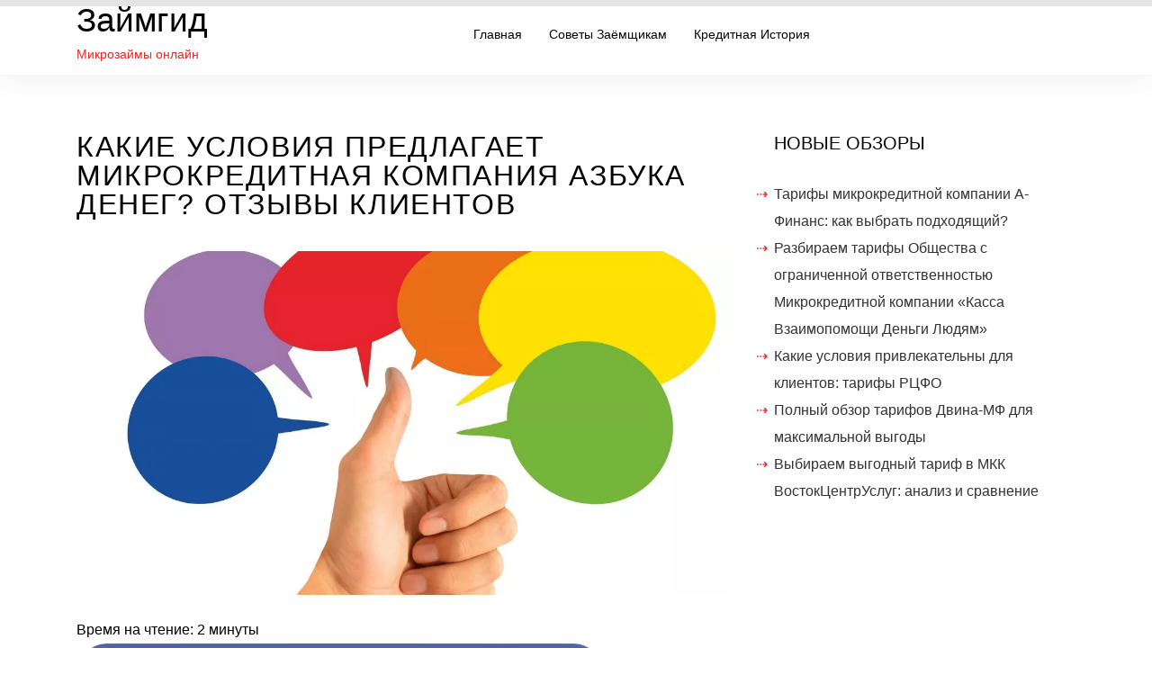

--- FILE ---
content_type: text/html; charset=UTF-8
request_url: https://zaimgid.com/kakie-usloviya-predlagaet-mikrokreditnaya-kompaniya-azbuka-deneg-otzyvy-klientov/
body_size: 11602
content:
<!DOCTYPE html>
<html lang="ru-RU" prefix="og: https://ogp.me/ns#">

<head>
    <meta charset="UTF-8">
    <meta name="viewport" content="width=device-width, initial-scale=1">
    <link rel="profile" href="https://gmpg.org/xfn/11">
    

<title>Анализ отзывов о Микрокредитной компании Азбука денег: достоинства и условия</title>
<meta name="description" content="Узнайте о достоинствах и условиях работы с Микрокредитной компанией Азбука денег. Цены, сроки и отзывы клиентов."/>
<meta name="robots" content="follow, index, max-snippet:-1, max-video-preview:-1, max-image-preview:large"/>
<link rel="canonical" href="https://zaimgid.com/kakie-usloviya-predlagaet-mikrokreditnaya-kompaniya-azbuka-deneg-otzyvy-klientov/" />
<meta property="og:locale" content="ru_RU" />
<meta property="og:type" content="article" />
<meta property="og:title" content="Анализ отзывов о Микрокредитной компании Азбука денег: достоинства и условия" />
<meta property="og:description" content="Узнайте о достоинствах и условиях работы с Микрокредитной компанией Азбука денег. Цены, сроки и отзывы клиентов." />
<meta property="og:url" content="https://zaimgid.com/kakie-usloviya-predlagaet-mikrokreditnaya-kompaniya-azbuka-deneg-otzyvy-klientov/" />
<meta property="og:site_name" content="ЗаймГид" />
<meta property="article:tag" content="ООО Микрокредитная компания Азбука денег" />
<meta property="article:tag" content="отзывы" />
<meta property="article:section" content="Отзывы" />
<meta property="og:image" content="https://zaimgid.com/storage/2023/05/review_5.jpg" />
<meta property="og:image:secure_url" content="https://zaimgid.com/storage/2023/05/review_5.jpg" />
<meta property="og:image:width" content="1920" />
<meta property="og:image:height" content="1280" />
<meta property="og:image:alt" content="ООО Микрокредитная компания Азбука денег отзывы" />
<meta property="og:image:type" content="image/jpeg" />
<meta property="article:published_time" content="2023-06-15T10:26:02+03:00" />
<meta name="twitter:card" content="summary_large_image" />
<meta name="twitter:title" content="Анализ отзывов о Микрокредитной компании Азбука денег: достоинства и условия" />
<meta name="twitter:description" content="Узнайте о достоинствах и условиях работы с Микрокредитной компанией Азбука денег. Цены, сроки и отзывы клиентов." />
<meta name="twitter:image" content="https://zaimgid.com/storage/2023/05/review_5.jpg" />
<meta name="twitter:label1" content="Автор" />
<meta name="twitter:data1" content="Анатолий Жуков" />
<meta name="twitter:label2" content="Время чтения" />
<meta name="twitter:data2" content="Меньше минуты" />
<script type="application/ld+json" class="rank-math-schema">{"@context":"https://schema.org","@graph":[{"@type":"Place","@id":"https://zaimgid.com/#place","geo":{"@type":"GeoCoordinates","latitude":"55.708303","longitude":" 37.652822"},"hasMap":"https://www.google.com/maps/search/?api=1&amp;query=55.708303, 37.652822","address":{"@type":"PostalAddress","streetAddress":"\u0443\u043b. \u041b\u0435\u043d\u0438\u043d\u0441\u043a\u0430\u044f \u0421\u043b\u043e\u0431\u043e\u0434\u0430, 19","addressRegion":"\u041c\u043e\u0441\u043a\u0432\u0430","addressCountry":"\u0420\u043e\u0441\u0441\u0438\u044f"}},{"@type":"Organization","@id":"https://zaimgid.com/#organization","name":"\u041e\u041e\u041e \\\"\u0424\u0418\u041d\u0413\u0423\u0414\\\"","url":"https://zaimgid.com","email":"info@zaimgid.com","address":{"@type":"PostalAddress","streetAddress":"\u0443\u043b. \u041b\u0435\u043d\u0438\u043d\u0441\u043a\u0430\u044f \u0421\u043b\u043e\u0431\u043e\u0434\u0430, 19","addressRegion":"\u041c\u043e\u0441\u043a\u0432\u0430","addressCountry":"\u0420\u043e\u0441\u0441\u0438\u044f"},"contactPoint":[{"@type":"ContactPoint","telephone":"+7 (965) 394-40-57","contactType":"customer support"}],"location":{"@id":"https://zaimgid.com/#place"}},{"@type":"WebSite","@id":"https://zaimgid.com/#website","url":"https://zaimgid.com","name":"\u0417\u0430\u0439\u043c\u0413\u0438\u0434","alternateName":"\u041b\u0451\u0433\u043a\u0438\u0435 \u041c\u0438\u043a\u0440\u043e\u0437\u0430\u0439\u043c\u044b \u041e\u043d\u043b\u0430\u0439\u043d","publisher":{"@id":"https://zaimgid.com/#organization"},"inLanguage":"ru-RU"},{"@type":"ImageObject","@id":"https://zaimgid.com/storage/2023/05/review_5.jpg","url":"https://zaimgid.com/storage/2023/05/review_5.jpg","width":"1920","height":"1280","inLanguage":"ru-RU"},{"@type":"WebPage","@id":"https://zaimgid.com/kakie-usloviya-predlagaet-mikrokreditnaya-kompaniya-azbuka-deneg-otzyvy-klientov/#webpage","url":"https://zaimgid.com/kakie-usloviya-predlagaet-mikrokreditnaya-kompaniya-azbuka-deneg-otzyvy-klientov/","name":"\u0410\u043d\u0430\u043b\u0438\u0437 \u043e\u0442\u0437\u044b\u0432\u043e\u0432 \u043e \u041c\u0438\u043a\u0440\u043e\u043a\u0440\u0435\u0434\u0438\u0442\u043d\u043e\u0439 \u043a\u043e\u043c\u043f\u0430\u043d\u0438\u0438 \u0410\u0437\u0431\u0443\u043a\u0430 \u0434\u0435\u043d\u0435\u0433: \u0434\u043e\u0441\u0442\u043e\u0438\u043d\u0441\u0442\u0432\u0430 \u0438 \u0443\u0441\u043b\u043e\u0432\u0438\u044f","datePublished":"2023-06-15T10:26:02+03:00","dateModified":"2023-06-15T10:26:02+03:00","isPartOf":{"@id":"https://zaimgid.com/#website"},"primaryImageOfPage":{"@id":"https://zaimgid.com/storage/2023/05/review_5.jpg"},"inLanguage":"ru-RU"},{"@type":"Person","@id":"https://zaimgid.com/kakie-usloviya-predlagaet-mikrokreditnaya-kompaniya-azbuka-deneg-otzyvy-klientov/#author","name":"\u0410\u043d\u0430\u0442\u043e\u043b\u0438\u0439 \u0416\u0443\u043a\u043e\u0432","image":{"@type":"ImageObject","@id":"https://secure.gravatar.com/avatar/d539d5feb11d9507bbf8fe93da94b8de?s=96&amp;d=mm&amp;r=g","url":"https://secure.gravatar.com/avatar/d539d5feb11d9507bbf8fe93da94b8de?s=96&amp;d=mm&amp;r=g","caption":"\u0410\u043d\u0430\u0442\u043e\u043b\u0438\u0439 \u0416\u0443\u043a\u043e\u0432","inLanguage":"ru-RU"},"worksFor":{"@id":"https://zaimgid.com/#organization"}},{"@type":"Article","headline":"\u0410\u043d\u0430\u043b\u0438\u0437 \u043e\u0442\u0437\u044b\u0432\u043e\u0432 \u043e \u041c\u0438\u043a\u0440\u043e\u043a\u0440\u0435\u0434\u0438\u0442\u043d\u043e\u0439 \u043a\u043e\u043c\u043f\u0430\u043d\u0438\u0438 \u0410\u0437\u0431\u0443\u043a\u0430 \u0434\u0435\u043d\u0435\u0433: \u0434\u043e\u0441\u0442\u043e\u0438\u043d\u0441\u0442\u0432\u0430 \u0438 \u0443\u0441\u043b\u043e\u0432\u0438\u044f","keywords":"\u041e\u041e\u041e \u041c\u0438\u043a\u0440\u043e\u043a\u0440\u0435\u0434\u0438\u0442\u043d\u0430\u044f \u043a\u043e\u043c\u043f\u0430\u043d\u0438\u044f \u0410\u0437\u0431\u0443\u043a\u0430 \u0434\u0435\u043d\u0435\u0433 \u043e\u0442\u0437\u044b\u0432\u044b","datePublished":"2023-06-15T10:26:02+03:00","dateModified":"2023-06-15T10:26:02+03:00","author":{"@id":"https://zaimgid.com/kakie-usloviya-predlagaet-mikrokreditnaya-kompaniya-azbuka-deneg-otzyvy-klientov/#author","name":"\u0410\u043d\u0430\u0442\u043e\u043b\u0438\u0439 \u0416\u0443\u043a\u043e\u0432"},"publisher":{"@id":"https://zaimgid.com/#organization"},"description":"\u0423\u0437\u043d\u0430\u0439\u0442\u0435 \u043e \u0434\u043e\u0441\u0442\u043e\u0438\u043d\u0441\u0442\u0432\u0430\u0445 \u0438 \u0443\u0441\u043b\u043e\u0432\u0438\u044f\u0445 \u0440\u0430\u0431\u043e\u0442\u044b \u0441 \u041c\u0438\u043a\u0440\u043e\u043a\u0440\u0435\u0434\u0438\u0442\u043d\u043e\u0439 \u043a\u043e\u043c\u043f\u0430\u043d\u0438\u0435\u0439 \u0410\u0437\u0431\u0443\u043a\u0430 \u0434\u0435\u043d\u0435\u0433. \u0426\u0435\u043d\u044b, \u0441\u0440\u043e\u043a\u0438 \u0438 \u043e\u0442\u0437\u044b\u0432\u044b \u043a\u043b\u0438\u0435\u043d\u0442\u043e\u0432.","name":"\u0410\u043d\u0430\u043b\u0438\u0437 \u043e\u0442\u0437\u044b\u0432\u043e\u0432 \u043e \u041c\u0438\u043a\u0440\u043e\u043a\u0440\u0435\u0434\u0438\u0442\u043d\u043e\u0439 \u043a\u043e\u043c\u043f\u0430\u043d\u0438\u0438 \u0410\u0437\u0431\u0443\u043a\u0430 \u0434\u0435\u043d\u0435\u0433: \u0434\u043e\u0441\u0442\u043e\u0438\u043d\u0441\u0442\u0432\u0430 \u0438 \u0443\u0441\u043b\u043e\u0432\u0438\u044f","@id":"https://zaimgid.com/kakie-usloviya-predlagaet-mikrokreditnaya-kompaniya-azbuka-deneg-otzyvy-klientov/#richSnippet","isPartOf":{"@id":"https://zaimgid.com/kakie-usloviya-predlagaet-mikrokreditnaya-kompaniya-azbuka-deneg-otzyvy-klientov/#webpage"},"image":{"@id":"https://zaimgid.com/storage/2023/05/review_5.jpg"},"inLanguage":"ru-RU","mainEntityOfPage":{"@id":"https://zaimgid.com/kakie-usloviya-predlagaet-mikrokreditnaya-kompaniya-azbuka-deneg-otzyvy-klientov/#webpage"}}]}</script>


<script id="zaimg-ready">
			window.advanced_ads_ready=function(e,a){a=a||"complete";var d=function(e){return"interactive"===a?"loading"!==e:"complete"===e};d(document.readyState)?e():document.addEventListener("readystatechange",(function(a){d(a.target.readyState)&&e()}),{once:"interactive"===a})},window.advanced_ads_ready_queue=window.advanced_ads_ready_queue||[];		</script>
		<link rel='stylesheet' id='wp-block-library-css' href='https://zaimgid.com/lib/css/dist/block-library/style.min.css' type='text/css' media='all' />
<style id='classic-theme-styles-inline-css' type='text/css'>
/*! This file is auto-generated */
.wp-block-button__link{color:#fff;background-color:#32373c;border-radius:9999px;box-shadow:none;text-decoration:none;padding:calc(.667em + 2px) calc(1.333em + 2px);font-size:1.125em}.wp-block-file__button{background:#32373c;color:#fff;text-decoration:none}
</style>
<style id='global-styles-inline-css' type='text/css'>
body{--wp--preset--color--black: #000000;--wp--preset--color--cyan-bluish-gray: #abb8c3;--wp--preset--color--white: #ffffff;--wp--preset--color--pale-pink: #f78da7;--wp--preset--color--vivid-red: #cf2e2e;--wp--preset--color--luminous-vivid-orange: #ff6900;--wp--preset--color--luminous-vivid-amber: #fcb900;--wp--preset--color--light-green-cyan: #7bdcb5;--wp--preset--color--vivid-green-cyan: #00d084;--wp--preset--color--pale-cyan-blue: #8ed1fc;--wp--preset--color--vivid-cyan-blue: #0693e3;--wp--preset--color--vivid-purple: #9b51e0;--wp--preset--gradient--vivid-cyan-blue-to-vivid-purple: linear-gradient(135deg,rgba(6,147,227,1) 0%,rgb(155,81,224) 100%);--wp--preset--gradient--light-green-cyan-to-vivid-green-cyan: linear-gradient(135deg,rgb(122,220,180) 0%,rgb(0,208,130) 100%);--wp--preset--gradient--luminous-vivid-amber-to-luminous-vivid-orange: linear-gradient(135deg,rgba(252,185,0,1) 0%,rgba(255,105,0,1) 100%);--wp--preset--gradient--luminous-vivid-orange-to-vivid-red: linear-gradient(135deg,rgba(255,105,0,1) 0%,rgb(207,46,46) 100%);--wp--preset--gradient--very-light-gray-to-cyan-bluish-gray: linear-gradient(135deg,rgb(238,238,238) 0%,rgb(169,184,195) 100%);--wp--preset--gradient--cool-to-warm-spectrum: linear-gradient(135deg,rgb(74,234,220) 0%,rgb(151,120,209) 20%,rgb(207,42,186) 40%,rgb(238,44,130) 60%,rgb(251,105,98) 80%,rgb(254,248,76) 100%);--wp--preset--gradient--blush-light-purple: linear-gradient(135deg,rgb(255,206,236) 0%,rgb(152,150,240) 100%);--wp--preset--gradient--blush-bordeaux: linear-gradient(135deg,rgb(254,205,165) 0%,rgb(254,45,45) 50%,rgb(107,0,62) 100%);--wp--preset--gradient--luminous-dusk: linear-gradient(135deg,rgb(255,203,112) 0%,rgb(199,81,192) 50%,rgb(65,88,208) 100%);--wp--preset--gradient--pale-ocean: linear-gradient(135deg,rgb(255,245,203) 0%,rgb(182,227,212) 50%,rgb(51,167,181) 100%);--wp--preset--gradient--electric-grass: linear-gradient(135deg,rgb(202,248,128) 0%,rgb(113,206,126) 100%);--wp--preset--gradient--midnight: linear-gradient(135deg,rgb(2,3,129) 0%,rgb(40,116,252) 100%);--wp--preset--font-size--small: 13px;--wp--preset--font-size--medium: 20px;--wp--preset--font-size--large: 36px;--wp--preset--font-size--x-large: 42px;--wp--preset--spacing--20: 0.44rem;--wp--preset--spacing--30: 0.67rem;--wp--preset--spacing--40: 1rem;--wp--preset--spacing--50: 1.5rem;--wp--preset--spacing--60: 2.25rem;--wp--preset--spacing--70: 3.38rem;--wp--preset--spacing--80: 5.06rem;--wp--preset--shadow--natural: 6px 6px 9px rgba(0, 0, 0, 0.2);--wp--preset--shadow--deep: 12px 12px 50px rgba(0, 0, 0, 0.4);--wp--preset--shadow--sharp: 6px 6px 0px rgba(0, 0, 0, 0.2);--wp--preset--shadow--outlined: 6px 6px 0px -3px rgba(255, 255, 255, 1), 6px 6px rgba(0, 0, 0, 1);--wp--preset--shadow--crisp: 6px 6px 0px rgba(0, 0, 0, 1);}:where(.is-layout-flex){gap: 0.5em;}:where(.is-layout-grid){gap: 0.5em;}body .is-layout-flow > .alignleft{float: left;margin-inline-start: 0;margin-inline-end: 2em;}body .is-layout-flow > .alignright{float: right;margin-inline-start: 2em;margin-inline-end: 0;}body .is-layout-flow > .aligncenter{margin-left: auto !important;margin-right: auto !important;}body .is-layout-constrained > .alignleft{float: left;margin-inline-start: 0;margin-inline-end: 2em;}body .is-layout-constrained > .alignright{float: right;margin-inline-start: 2em;margin-inline-end: 0;}body .is-layout-constrained > .aligncenter{margin-left: auto !important;margin-right: auto !important;}body .is-layout-constrained > :where(:not(.alignleft):not(.alignright):not(.alignfull)){max-width: var(--wp--style--global--content-size);margin-left: auto !important;margin-right: auto !important;}body .is-layout-constrained > .alignwide{max-width: var(--wp--style--global--wide-size);}body .is-layout-flex{display: flex;}body .is-layout-flex{flex-wrap: wrap;align-items: center;}body .is-layout-flex > *{margin: 0;}body .is-layout-grid{display: grid;}body .is-layout-grid > *{margin: 0;}:where(.wp-block-columns.is-layout-flex){gap: 2em;}:where(.wp-block-columns.is-layout-grid){gap: 2em;}:where(.wp-block-post-template.is-layout-flex){gap: 1.25em;}:where(.wp-block-post-template.is-layout-grid){gap: 1.25em;}.has-black-color{color: var(--wp--preset--color--black) !important;}.has-cyan-bluish-gray-color{color: var(--wp--preset--color--cyan-bluish-gray) !important;}.has-white-color{color: var(--wp--preset--color--white) !important;}.has-pale-pink-color{color: var(--wp--preset--color--pale-pink) !important;}.has-vivid-red-color{color: var(--wp--preset--color--vivid-red) !important;}.has-luminous-vivid-orange-color{color: var(--wp--preset--color--luminous-vivid-orange) !important;}.has-luminous-vivid-amber-color{color: var(--wp--preset--color--luminous-vivid-amber) !important;}.has-light-green-cyan-color{color: var(--wp--preset--color--light-green-cyan) !important;}.has-vivid-green-cyan-color{color: var(--wp--preset--color--vivid-green-cyan) !important;}.has-pale-cyan-blue-color{color: var(--wp--preset--color--pale-cyan-blue) !important;}.has-vivid-cyan-blue-color{color: var(--wp--preset--color--vivid-cyan-blue) !important;}.has-vivid-purple-color{color: var(--wp--preset--color--vivid-purple) !important;}.has-black-background-color{background-color: var(--wp--preset--color--black) !important;}.has-cyan-bluish-gray-background-color{background-color: var(--wp--preset--color--cyan-bluish-gray) !important;}.has-white-background-color{background-color: var(--wp--preset--color--white) !important;}.has-pale-pink-background-color{background-color: var(--wp--preset--color--pale-pink) !important;}.has-vivid-red-background-color{background-color: var(--wp--preset--color--vivid-red) !important;}.has-luminous-vivid-orange-background-color{background-color: var(--wp--preset--color--luminous-vivid-orange) !important;}.has-luminous-vivid-amber-background-color{background-color: var(--wp--preset--color--luminous-vivid-amber) !important;}.has-light-green-cyan-background-color{background-color: var(--wp--preset--color--light-green-cyan) !important;}.has-vivid-green-cyan-background-color{background-color: var(--wp--preset--color--vivid-green-cyan) !important;}.has-pale-cyan-blue-background-color{background-color: var(--wp--preset--color--pale-cyan-blue) !important;}.has-vivid-cyan-blue-background-color{background-color: var(--wp--preset--color--vivid-cyan-blue) !important;}.has-vivid-purple-background-color{background-color: var(--wp--preset--color--vivid-purple) !important;}.has-black-border-color{border-color: var(--wp--preset--color--black) !important;}.has-cyan-bluish-gray-border-color{border-color: var(--wp--preset--color--cyan-bluish-gray) !important;}.has-white-border-color{border-color: var(--wp--preset--color--white) !important;}.has-pale-pink-border-color{border-color: var(--wp--preset--color--pale-pink) !important;}.has-vivid-red-border-color{border-color: var(--wp--preset--color--vivid-red) !important;}.has-luminous-vivid-orange-border-color{border-color: var(--wp--preset--color--luminous-vivid-orange) !important;}.has-luminous-vivid-amber-border-color{border-color: var(--wp--preset--color--luminous-vivid-amber) !important;}.has-light-green-cyan-border-color{border-color: var(--wp--preset--color--light-green-cyan) !important;}.has-vivid-green-cyan-border-color{border-color: var(--wp--preset--color--vivid-green-cyan) !important;}.has-pale-cyan-blue-border-color{border-color: var(--wp--preset--color--pale-cyan-blue) !important;}.has-vivid-cyan-blue-border-color{border-color: var(--wp--preset--color--vivid-cyan-blue) !important;}.has-vivid-purple-border-color{border-color: var(--wp--preset--color--vivid-purple) !important;}.has-vivid-cyan-blue-to-vivid-purple-gradient-background{background: var(--wp--preset--gradient--vivid-cyan-blue-to-vivid-purple) !important;}.has-light-green-cyan-to-vivid-green-cyan-gradient-background{background: var(--wp--preset--gradient--light-green-cyan-to-vivid-green-cyan) !important;}.has-luminous-vivid-amber-to-luminous-vivid-orange-gradient-background{background: var(--wp--preset--gradient--luminous-vivid-amber-to-luminous-vivid-orange) !important;}.has-luminous-vivid-orange-to-vivid-red-gradient-background{background: var(--wp--preset--gradient--luminous-vivid-orange-to-vivid-red) !important;}.has-very-light-gray-to-cyan-bluish-gray-gradient-background{background: var(--wp--preset--gradient--very-light-gray-to-cyan-bluish-gray) !important;}.has-cool-to-warm-spectrum-gradient-background{background: var(--wp--preset--gradient--cool-to-warm-spectrum) !important;}.has-blush-light-purple-gradient-background{background: var(--wp--preset--gradient--blush-light-purple) !important;}.has-blush-bordeaux-gradient-background{background: var(--wp--preset--gradient--blush-bordeaux) !important;}.has-luminous-dusk-gradient-background{background: var(--wp--preset--gradient--luminous-dusk) !important;}.has-pale-ocean-gradient-background{background: var(--wp--preset--gradient--pale-ocean) !important;}.has-electric-grass-gradient-background{background: var(--wp--preset--gradient--electric-grass) !important;}.has-midnight-gradient-background{background: var(--wp--preset--gradient--midnight) !important;}.has-small-font-size{font-size: var(--wp--preset--font-size--small) !important;}.has-medium-font-size{font-size: var(--wp--preset--font-size--medium) !important;}.has-large-font-size{font-size: var(--wp--preset--font-size--large) !important;}.has-x-large-font-size{font-size: var(--wp--preset--font-size--x-large) !important;}
.wp-block-navigation a:where(:not(.wp-element-button)){color: inherit;}
:where(.wp-block-post-template.is-layout-flex){gap: 1.25em;}:where(.wp-block-post-template.is-layout-grid){gap: 1.25em;}
:where(.wp-block-columns.is-layout-flex){gap: 2em;}:where(.wp-block-columns.is-layout-grid){gap: 2em;}
.wp-block-pullquote{font-size: 1.5em;line-height: 1.6;}
</style>
<link rel='stylesheet' id='iworks_position-css' href='https://zaimgid.com/core/modules/b2870ecabd/assets/styles/iworks_position.min.css' type='text/css' media='handheld, projection, screen' />
<link rel='stylesheet' id='ez-toc-css' href='https://zaimgid.com/core/modules/a2174c3e6f/assets/css/screen.min.css' type='text/css' media='all' />
<style id='ez-toc-inline-css' type='text/css'>
div#ez-toc-container .ez-toc-title {font-size: 120%;}div#ez-toc-container .ez-toc-title {font-weight: 500;}div#ez-toc-container ul li {font-size: 95%;}div#ez-toc-container nav ul ul li ul li {font-size: 90%!important;}
.ez-toc-container-direction {direction: ltr;}.ez-toc-counter ul{counter-reset: item ;}.ez-toc-counter nav ul li a::before {content: counters(item, ".", decimal) ". ";display: inline-block;counter-increment: item;flex-grow: 0;flex-shrink: 0;margin-right: .2em; float: left; }.ez-toc-widget-direction {direction: ltr;}.ez-toc-widget-container ul{counter-reset: item ;}.ez-toc-widget-container nav ul li a::before {content: counters(item, ".", decimal) ". ";display: inline-block;counter-increment: item;flex-grow: 0;flex-shrink: 0;margin-right: .2em; float: left; }
</style>
<link rel='stylesheet' id='oncue-style-css' href='https://zaimgid.com/core/views/b73b7b7dd8/design.css' type='text/css' media='all' />
<link rel='stylesheet' id='bootstrap-css' href='https://zaimgid.com/core/views/b73b7b7dd8/assets/css/bootstrap.min.css' type='text/css' media='all' />
<link rel='stylesheet' id='navbar-css' href='https://zaimgid.com/core/views/b73b7b7dd8/assets/css/navbar.min.css' type='text/css' media='all' />
<link rel='stylesheet' id='oncue-main-style-css' href='https://zaimgid.com/core/views/b73b7b7dd8/assets/css/theme-style.css' type='text/css' media='all' />
<link rel='stylesheet' id='tmm-css' href='https://zaimgid.com/core/modules/3483f62d4f/inc/css/tmm_style.css' type='text/css' media='all' />
<script type='text/javascript' src='https://zaimgid.com/lib/js/jquery/jquery.min.js' id='jquery-core-js'></script>
<script type='text/javascript' id='wbcr_clearfy-css-lazy-load-js-extra'>
/* <![CDATA[ */
var wbcr_clearfy_async_links = {"wbcr_clearfy-font-awesome":"https:\/\/zaimgid.com\/core\/views\/b73b7b7dd8\/assets\/css\/font-awesome.min.css"};
/* ]]> */
</script>
<script type='text/javascript' src='https://zaimgid.com/core/modules/962e125c9c/assets/js/css-lazy-load.min.js' id='wbcr_clearfy-css-lazy-load-js'></script>
<link rel="alternate" type="application/json+oembed" href="https://zaimgid.com/wp-json/oembed/1.0/embed?url=https%3A%2F%2Fzaimgid.com%2Fkakie-usloviya-predlagaet-mikrokreditnaya-kompaniya-azbuka-deneg-otzyvy-klientov%2F" />
<link rel="alternate" type="text/xml+oembed" href="https://zaimgid.com/wp-json/oembed/1.0/embed?url=https%3A%2F%2Fzaimgid.com%2Fkakie-usloviya-predlagaet-mikrokreditnaya-kompaniya-azbuka-deneg-otzyvy-klientov%2F&#038;format=xml" />
<style type="text/css" media="handheld, projection, screen">body #reading-position-indicator,body.admin-bar #reading-position-indicator {height: 7px;background: rgba(198,198,198,0.27);}#reading-position-indicator::-webkit-progress-bar{background-color: rgba(198,198,198,0.27)}
		#reading-position-indicator::-webkit-progress-value {
background: linear-gradient(to right, #ffcc00, #ff2200);
}
#reading-position-indicator::-moz-progress-bar {
background: linear-gradient(to right, #ffcc00, #ff2200);
}
#reading-position-indicator[role][aria-valuenow] {
background: linear-gradient(to right, #ffcc00, #ff2200) !important;
}
				</style>
		<script>document.createElement( "picture" );if(!window.HTMLPictureElement && document.addEventListener) {window.addEventListener("DOMContentLoaded", function() {var s = document.createElement("script");s.src = "https://zaimgid.com/core/modules/16f9de4b26/js/picturefill.min.js";document.body.appendChild(s);});}</script><style type="text/css">
.footer {
    background-color: #333333; }

    .nav-header {
        background-color: #ffffff; }
</style>
<noindex>

<script type="text/javascript" >
    (function (d, w, c) {
        (w[c] = w[c] || []).push(function() {
            try {
                w.yaCounter46333104 = new Ya.Metrika({
                    id:46333104,
                    clickmap:true,
                    trackLinks:true,
                    accurateTrackBounce:true,
                    webvisor:true,
                    trackHash:true
                });
            } catch(e) { }
        });

        var n = d.getElementsByTagName("script")[0],
            s = d.createElement("script"),
            f = function () { n.parentNode.insertBefore(s, n); };
        s.type = "text/javascript";
        s.async = true;
        s.src = "https://mc.yandex.ru/metrika/watch.js";

        if (w.opera == "[object Opera]") {
            d.addEventListener("DOMContentLoaded", f, false);
        } else { f(); }
    })(document, window, "yandex_metrika_callbacks");
</script>
<noscript><div><img src="https://mc.yandex.ru/watch/46333104" style="position:absolute; left:-9999px;" alt="" /></div></noscript>



<script async src="https://www.googletagmanager.com/gtag/js?id=G-075LVZHFZK"></script>
<script>
  window.dataLayer = window.dataLayer || [];
  function gtag(){dataLayer.push(arguments);}
  gtag('js', new Date());

  gtag('config', 'G-075LVZHFZK');
</script>

<div style="display:none">
<script type="text/javascript">
document.write("<a href='//www.liveinternet.ru/click;zaimgid' "+
"target=_blank rel='nofollow'><img src='//counter.yadro.ru/hit;zaimgid?t44.6;r"+
escape(document.referrer)+((typeof(screen)=="undefined")?"":
";s"+screen.width+"*"+screen.height+"*"+(screen.colorDepth?
screen.colorDepth:screen.pixelDepth))+";u"+escape(document.URL)+
";h"+escape(document.title.substring(0,80))+";"+Math.random()+
"' alt='' title='LiveInternet' "+
"border='0' width='31' height='31'><\/a>")
</script>
</div>
</noindex>		<style type="text/css" id="wp-custom-css">
			.wp-post-image {
	width:100%!important;
}
body, html {
	color:#000!important;
}
.entry-title {
	padding-bottom: 20px;
}
.site-title > a {
  font-size: 2.3rem!important;
}

h2 {
	padding: 0px 0px 10px 0px;
}		</style>
		</head>

<body class="post-template-default single single-post postid-1723 single-format-standard aa-prefix-zaimg-">

<a class="skip-link screen-reader-text" href="#site-content">Перейти к содержимому</a>
<header class="nav-header">
    
    <nav class="navbar navbar-expand-lg navbar-light bg-theme">
        <div class="container">
            <div class="brand mr-auto">
                <span class="site-title"><a href="https://zaimgid.com/">Займгид</a></span>                <div class="site-description">Микрозаймы онлайн</div>            </div>
            <button class="navbar-toggler" type="button" data-toggle="collapse" data-target="#navbar-collapse"
                aria-controls="navbar-collapse" aria-expanded="false"
                aria-label="Переключить навигацию">
                <span class="toggle-menu fa fa-bars"></span>

            </button>
            <div id="navbar-collapse" class="collapse navbar-collapse justify-content-center"><ul class="nav navbar-nav" data-function="navbar"><li id="menu-item-22" class="menu-item menu-item-type-custom menu-item-object-custom menu-item-home menu-item-22"><a href="http://zaimgid.com/">Главная</a></li>
<li id="menu-item-104" class="menu-item menu-item-type-taxonomy menu-item-object-category menu-item-104"><a href="https://zaimgid.com/sovety-zayomshikam/">Советы заёмщикам</a></li>
<li id="menu-item-99" class="menu-item menu-item-type-taxonomy menu-item-object-post_tag menu-item-99"><a href="https://zaimgid.com/tag/kreditnaya-istoriya/">Кредитная история</a></li>
</ul></div>        </div>
    </nav>
    
</header>
<main id="site-content" class="site-main container mt-6">
    <div id="primary" class="content-area">
        <div class="row">
            <div class="col-md-8">
                <div id="post-1723" class="thumbnail post-1723 post type-post status-publish format-standard has-post-thumbnail hentry category-otzyvy tag-ooo-mikrokreditnaya-kompaniya-azbuka-deneg tag-otzyvy">
    <div class="caption">
        <header class="entry-header">
            <h1 class="entry-title mb-3">Какие условия предлагает Микрокредитная компания Азбука денег? Отзывы клиентов</h1>            
			
                        
			<div class="post-thumbnail">
				<picture><source srcset="https://zaimgid.com/core/webp-express/webp-images/doc-root/wp-content/uploads/2023/05/review_5-1200x628.jpg.webp" type="image/webp"><img width="1200" height="628" src="https://zaimgid.com/storage/2023/05/review_5-1200x628.jpg" class="attachment-oncue-blog-thumbnail size-oncue-blog-thumbnail wp-post-image webpexpress-processed" alt="Какие условия предлагает Микрокредитная компания Азбука денег? Отзывы клиентов" decoding="async" fetchpriority="high" title="Какие условия предлагает Микрокредитная компания Азбука денег? Отзывы клиентов"></picture>			</div>
		            
        </header>
        <div class="entry-content mb-5">
            <span class="rt-reading-time" style="display: block;"><span class="rt-label rt-prefix">Время на чтение:</span> <span class="rt-time">2</span> <span class="rt-label rt-postfix">минуты</span></span><a target="_blank" rel="nofollow noopener" href="https://go.leadgid.ru/aff_c?aff_id=35045&amp;offer_id=6093&amp;p=2750&amp;erid=LjN8JwQWk&amp;aff_sub=zaimgid"><img alt="Какие условия предлагает Микрокредитная компания Азбука денег? Отзывы клиентов" src="/ad/adengi.png"/></a>
<p style="font-size:10px">реклама ООО МКК «А ДЕНЬГИ», ИНН 7708400979, erid: LjN8JwQWk</p><div id="ez-toc-container" class="ez-toc-v2_0_58 counter-flat ez-toc-counter ez-toc-light-blue ez-toc-container-direction">
<div class="ez-toc-title-container"><p class="ez-toc-title">Содержание</p>
</div><nav><ul class='ez-toc-list ez-toc-list-level-1 ' ><li class='ez-toc-page-1'><a class="ez-toc-link ez-toc-heading-1" href="#%D0%92%D0%B2%D0%B5%D0%B4%D0%B5%D0%BD%D0%B8%D0%B5" title="Введение">Введение</a></li><li class='ez-toc-page-1'><a class="ez-toc-link ez-toc-heading-2" href="#%D0%A3%D1%81%D0%BB%D0%BE%D0%B2%D0%B8%D1%8F_%D1%80%D0%B0%D0%B1%D0%BE%D1%82%D1%8B_%D1%81_%D0%9C%D0%B8%D0%BA%D1%80%D0%BE%D0%BA%D1%80%D0%B5%D0%B4%D0%B8%D1%82%D0%BD%D0%BE%D0%B9_%D0%BA%D0%BE%D0%BC%D0%BF%D0%B0%D0%BD%D0%B8%D0%B5%D0%B9_%D0%90%D0%B7%D0%B1%D1%83%D0%BA%D0%B0_%D0%B4%D0%B5%D0%BD%D0%B5%D0%B3" title="Условия работы с Микрокредитной компанией Азбука денег">Условия работы с Микрокредитной компанией Азбука денег</a></li><li class='ez-toc-page-1'><a class="ez-toc-link ez-toc-heading-3" href="#%D0%94%D0%BE%D1%81%D1%82%D0%BE%D0%B8%D0%BD%D1%81%D1%82%D0%B2%D0%B0_%D1%80%D0%B0%D0%B1%D0%BE%D1%82%D1%8B_%D1%81_%D0%9C%D0%B8%D0%BA%D1%80%D0%BE%D0%BA%D1%80%D0%B5%D0%B4%D0%B8%D1%82%D0%BD%D0%BE%D0%B9_%D0%BA%D0%BE%D0%BC%D0%BF%D0%B0%D0%BD%D0%B8%D0%B5%D0%B9_%D0%90%D0%B7%D0%B1%D1%83%D0%BA%D0%B0_%D0%B4%D0%B5%D0%BD%D0%B5%D0%B3" title="Достоинства работы с Микрокредитной компанией Азбука денег">Достоинства работы с Микрокредитной компанией Азбука денег</a></li><li class='ez-toc-page-1'><a class="ez-toc-link ez-toc-heading-4" href="#%D0%9E%D1%82%D0%B7%D1%8B%D0%B2%D1%8B_%D0%BA%D0%BB%D0%B8%D0%B5%D0%BD%D1%82%D0%BE%D0%B2_%D0%BE_%D0%9C%D0%B8%D0%BA%D1%80%D0%BE%D0%BA%D1%80%D0%B5%D0%B4%D0%B8%D1%82%D0%BD%D0%BE%D0%B9_%D0%BA%D0%BE%D0%BC%D0%BF%D0%B0%D0%BD%D0%B8%D0%B8_%D0%90%D0%B7%D0%B1%D1%83%D0%BA%D0%B0_%D0%B4%D0%B5%D0%BD%D0%B5%D0%B3" title="Отзывы клиентов о Микрокредитной компании Азбука денег">Отзывы клиентов о Микрокредитной компании Азбука денег</a></li><li class='ez-toc-page-1'><a class="ez-toc-link ez-toc-heading-5" href="#%D0%97%D0%B0%D0%BA%D0%BB%D1%8E%D1%87%D0%B5%D0%BD%D0%B8%D0%B5" title="Заключение">Заключение</a></li></ul></nav></div>
<h2><span class="ez-toc-section" id="%D0%92%D0%B2%D0%B5%D0%B4%D0%B5%D0%BD%D0%B8%D0%B5"></span>Введение<span class="ez-toc-section-end"></span></h2><div class="zaimg-posle-pervogo-paragrafa" id="zaimg-472958895"><script>window.yaContextCb=window.yaContextCb||[]</script>
<script src="https://yandex.ru/ads/system/context.js" async></script>
<div id="yandex_rtb_R-A-602664-3" style="paddin-bottom:10px"></div>
<script>
window.yaContextCb.push(()=>{
	Ya.Context.AdvManager.render({
		"blockId": "R-A-602664-3",
		"renderTo": "yandex_rtb_R-A-602664-3"
	})
})
</script>
</div>
<p>Микрокредитные компании предоставляют кредиты на сравнительно небольшую сумму на короткий срок. Микрокредитная компания Азбука денег является одной из ведущих компаний на российском рынке. В этой статье мы рассмотрим условия и достоинства, которые предлагает данная компания, а также рассмотрим отзывы клиентов.</p>
<h2><span class="ez-toc-section" id="%D0%A3%D1%81%D0%BB%D0%BE%D0%B2%D0%B8%D1%8F_%D1%80%D0%B0%D0%B1%D0%BE%D1%82%D1%8B_%D1%81_%D0%9C%D0%B8%D0%BA%D1%80%D0%BE%D0%BA%D1%80%D0%B5%D0%B4%D0%B8%D1%82%D0%BD%D0%BE%D0%B9_%D0%BA%D0%BE%D0%BC%D0%BF%D0%B0%D0%BD%D0%B8%D0%B5%D0%B9_%D0%90%D0%B7%D0%B1%D1%83%D0%BA%D0%B0_%D0%B4%D0%B5%D0%BD%D0%B5%D0%B3"></span>Условия работы с Микрокредитной компанией Азбука денег<span class="ez-toc-section-end"></span></h2>
<p>Микрокредитная компания Азбука денег предоставляет кредиты на сумму до 30 000 рублей на срок до 30 дней. Минимальная сумма кредита составляет 500 рублей. Чтобы получить кредит, необходимо зарегистрироваться на сайте компании и заполнить заявку. Компания проводит кредитный скрининг и принимает решение о выдаче кредита в течение нескольких минут.</p>
<p>Процентная ставка устанавливается индивидуально для каждого клиента, в зависимости от результатов кредитного скрининга. Компания предлагает гибкую систему скидок, которая позволяет снизить процентную ставку при повторном обращении за кредитом.</p>
<h2><span class="ez-toc-section" id="%D0%94%D0%BE%D1%81%D1%82%D0%BE%D0%B8%D0%BD%D1%81%D1%82%D0%B2%D0%B0_%D1%80%D0%B0%D0%B1%D0%BE%D1%82%D1%8B_%D1%81_%D0%9C%D0%B8%D0%BA%D1%80%D0%BE%D0%BA%D1%80%D0%B5%D0%B4%D0%B8%D1%82%D0%BD%D0%BE%D0%B9_%D0%BA%D0%BE%D0%BC%D0%BF%D0%B0%D0%BD%D0%B8%D0%B5%D0%B9_%D0%90%D0%B7%D0%B1%D1%83%D0%BA%D0%B0_%D0%B4%D0%B5%D0%BD%D0%B5%D0%B3"></span>Достоинства работы с Микрокредитной компанией Азбука денег<span class="ez-toc-section-end"></span></h2>
<p>Микрокредитная компания Азбука денег имеет ряд достоинств по сравнению с другими кредитными организациями:</p>
<ul>
<li>Удобный онлайн-сервис. Клиенты могут оформить заявку и получить деньги без посещения офиса компании.</li>
<li>Быстрое решение. Компания принимает решение о выдаче кредита в течение нескольких минут.</li>
<li>Гибкая система скидок. Повторные обращения за кредитом позволяют сокращать процентную ставку.</li>
</ul>
<h2><span class="ez-toc-section" id="%D0%9E%D1%82%D0%B7%D1%8B%D0%B2%D1%8B_%D0%BA%D0%BB%D0%B8%D0%B5%D0%BD%D1%82%D0%BE%D0%B2_%D0%BE_%D0%9C%D0%B8%D0%BA%D1%80%D0%BE%D0%BA%D1%80%D0%B5%D0%B4%D0%B8%D1%82%D0%BD%D0%BE%D0%B9_%D0%BA%D0%BE%D0%BC%D0%BF%D0%B0%D0%BD%D0%B8%D0%B8_%D0%90%D0%B7%D0%B1%D1%83%D0%BA%D0%B0_%D0%B4%D0%B5%D0%BD%D0%B5%D0%B3"></span>Отзывы клиентов о Микрокредитной компании Азбука денег<span class="ez-toc-section-end"></span></h2>
<blockquote class="wp-block-quote">
<p>Я уже несколько раз обращалась в Микрокредитную компанию Азбука денег за кредитом. Меня все устраивает: быстрое оформление, выгодные условия, удобный сервис.</p>
</blockquote>
<blockquote class="wp-block-quote">
<p>Мне понравилось, что компания прислушивается к клиентам и старается улучшить свои услуги. Я рекомендую Микрокредитную компанию Азбука денег всем, кто нуждается в быстром и надежном кредите.</p>
</blockquote>
<blockquote class="wp-block-quote">
<p>Я брал кредит в Микрокредитной компании Азбука денег для погашения долгов. Условия выгодные, процентная ставка меньше, чем в других компаниях, которые я знаю. Единственный недостаток &#8212; короткий срок кредита.</p>
</blockquote>
<h2><span class="ez-toc-section" id="%D0%97%D0%B0%D0%BA%D0%BB%D1%8E%D1%87%D0%B5%D0%BD%D0%B8%D0%B5"></span>Заключение<span class="ez-toc-section-end"></span></h2>
<p>Микрокредитная компания Азбука денег предлагает услуги высокого качества по выгодным условиям. Быстрое оформление и высокая скорость принятия решения делают данную компанию одной из лучших на рынке. Отзывы клиентов свидетельствуют о высоком уровне сервиса и качественной работе компании.</p>
<div class="tmm tmm_6"><div class="tmm_1_columns tmm_wrap tmm_plugin_f"><span class="tmm_two_containers_tablet"></span><div class="tmm_container"><div class="tmm_member" style="border-top:#333333 solid 5px;"><div class="tmm_photo tmm_pic_6_0" style="background: url(https://zaimgid.com/storage/2023/05/42301.jpg); margin-left: auto; margin-right:auto; background-size:cover !important;"></div><div class="tmm_textblock"><div class="tmm_names"><span class="tmm_fname">Анатолий</span> <span class="tmm_lname">Жуков</span></div><div class="tmm_job">Эксперт по кредитным предложениям zaimgid.com</div><div class="tmm_desc" style="text-align:"><p>Автор-эксперт по кредитованию&nbsp;</p></div><div class="tmm_scblock"></div></div></div><div style="clear:both;"></div></div></div></div><div class="reading-position-indicator-end"></div><div class="zaimg-after_content" id="zaimg-683281771"><div id="yandex_rtb_R-A-602664-4"></div>
<script>
window.yaContextCb.push(()=>{
	Ya.Context.AdvManager.render({
		"blockId": "R-A-602664-4",
		"renderTo": "yandex_rtb_R-A-602664-4",
		"type": "feed"
	})
})
</script></div><div class='yarpp yarpp-related yarpp-related-website yarpp-template-list'>

<h3>Ещё по теме</h3>
<p><a href="https://zaimgid.com/na-chto-obrashhat-vnimanie-pri-vybore-doma-deneg-otzyvy-klientov/" rel="bookmark" title="На что обращать внимание при выборе Дома денег: отзывы клиентов">На что обращать внимание при выборе Дома денег: отзывы клиентов</a></p>
<p><a href="https://zaimgid.com/gorizont-finans-razbiraemsya-v-otzyvah-klientov/" rel="bookmark" title="Горизонт-Финанс: разбираемся в отзывах клиентов">Горизонт-Финанс: разбираемся в отзывах клиентов</a></p>
<p><a href="https://zaimgid.com/otzyvy-o-mkk-magazin-deneg-chestnyi-i-poleznyi-obzor/" rel="bookmark" title="Отзывы о МКК Магазин Денег: честный и полезный обзор">Отзывы о МКК Магазин Денег: честный и полезный обзор</a></p>
<p><a href="https://zaimgid.com/mikrokreditnaya-kompaniya-merilend-grupp-chto-govoryat-klienty-o-servise/" rel="bookmark" title="Микрокредитная компания Мериленд групп: Что говорят клиенты о сервисе?">Микрокредитная компания Мериленд групп: Что говорят клиенты о сервисе?</a></p>
</div>
        </div>
    </div>
</div>
	<nav class="navigation post-navigation" aria-label="Записи">
		<h2 class="screen-reader-text">Навигация по записям</h2>
		<div class="nav-links"><div class="nav-previous"><a href="https://zaimgid.com/otzyvy-klientov-o-mfk-indeks-finans-dobrosovestnaya-kompaniya/" rel="prev"><span class="previous-post">Предыдущая запись:</span> <span class="post-title">Отзывы клиентов о МФК Индекс Финанс: Добросовестная компания?</span></a></div><div class="nav-next"><a href="https://zaimgid.com/mikrokreditnaya-kompaniya-finansovye-vorota-otzyvy-klientov-i-skrytye-usloviya-kreditovaniya/" rel="next"><span class="next-post">Следующая запись:</span> <span class="post-title">Микрокредитная компания Финансовые ворота: отзывы клиентов и скрытые условия кредитования</span></a></div></div>
	</nav>            </div>
            
            <aside class="sidebar col-md-4 text-left">
    <div class="blog-sidebar">
        
		<section id="recent-posts-4" class="widget widget_recent_entries">
		<h2 class="widget-title">Новые обзоры</h2>
		<ul>
											<li>
					<a href="https://zaimgid.com/tarify-mikrokreditnoi-kompanii-a-finans-kak-vybrat-podhodyashhii/">Тарифы микрокредитной компании А-Финанс: как выбрать подходящий?</a>
									</li>
											<li>
					<a href="https://zaimgid.com/razbiraem-tarify-obshhestva-s-ogranichennoi-otvetstvennostiu-mikrokreditnoi-kompanii-kassa-vzaimopomoshhi-dengi-liudyam/">Разбираем тарифы Общества с ограниченной ответственностью Микрокредитной компании «Касса Взаимопомощи Деньги Людям»</a>
									</li>
											<li>
					<a href="https://zaimgid.com/kakie-usloviya-privlekatelny-dlya-klientov-tarify-rcfo/">Какие условия привлекательны для клиентов: тарифы РЦФО</a>
									</li>
											<li>
					<a href="https://zaimgid.com/polnyi-obzor-tarifov-dvina-mf-dlya-maksimalnoi-vygody/">Полный обзор тарифов Двина-МФ для максимальной выгоды</a>
									</li>
											<li>
					<a href="https://zaimgid.com/vybiraem-vygodnyi-tarif-v-mkk-vostokcentruslug-analiz-i-sravnenie/">Выбираем выгодный тариф в МКК ВостокЦентрУслуг: анализ и сравнение</a>
									</li>
					</ul>

		</section>    </div>
</aside>        </div>
        
    </div>
</main>


<footer class="footer sec-bg">
    <div class="container">
        <div class="row text-left mt-4 mb-4">
                    </div>
        <hr>
        <div class="row copyright_info">
            <div class="col-md-12">
                <div class="mt-2">
                                        <small>
<p>ООО "ФИНГУД", ИНН: 7702565708, телефон: +7(965)394-40-57, адрес: улица Ленинская Слобода, 19, Москва, 115280</p>
<p> РЕЖИМ РАБОТЫ: Круглосуточно</p> <p><img decoding="async" loading="lazy" src="/images/text.png" alt="100.00% уникальность" title="Уникальность данного текста проверена через TEXT.RU. Права на текст закреплены нотариально" border="0" width="80" height="31"></p>
                            <p>Права на текстовые материалы защищены и закреплены нотариально, перепечатка возможна только с письменного разрешения компании</p>
                        </small>
                                    </div>
            </div>
        </div>
    </div>
</footer>

<div id="back-top" class="scroll-top"><i class="fa fa-angle-up"></i></div>

<style id='ez-toc-headings-padding-inline-css' type='text/css'>
ul.ez-toc-list a.ez-toc-link { padding: 0 0 5px 0; }
</style>
<link rel='stylesheet' id='yarppRelatedCss-css' href='https://zaimgid.com/core/modules/5936239f5b/style/related.css' type='text/css' media='all' />
<script type='text/javascript' id='iworks_position-js-extra'>
/* <![CDATA[ */
var iworks_position = {"post_type":["post"],"position":"top","position_placement":"0","style":"gradient","height":"7","color1":"#ff2200","color1_opacity":"100","color2":"#ffcc00","color2_opacity":"100","background":"#c6c6c6","background_opacity":"27","radius":"0"};
/* ]]> */
</script>
<script type='text/javascript' src='https://zaimgid.com/core/modules/b2870ecabd/assets/scripts/iworks_position.min.js' id='iworks_position-js'></script>
<script type='text/javascript' src='https://zaimgid.com/core/views/b73b7b7dd8/assets/js/bootstrap.min.js' id='oncue-bootstrap-js-js'></script>
<script type='text/javascript' src='https://zaimgid.com/core/views/b73b7b7dd8/assets/js/navbar.min.js' id='oncue-navbar-js-js'></script>
<script type='text/javascript' src='https://zaimgid.com/core/views/b73b7b7dd8/assets/js/custom.js' id='oncue-custom-js'></script>
<script>
/(trident|msie)/i.test(navigator.userAgent) && document.getElementById && window.addEventListener && window
    .addEventListener("hashchange", function() {
        var t, e = location.hash.substring(1);
        /^[A-z0-9_-]+$/.test(e) && (t = document.getElementById(e)) && (/^(?:a|select|input|button|textarea)$/i
            .test(t.tagName) || (t.tabIndex = -1), t.focus())
    }, !1);
</script>
<script>!function(){window.advanced_ads_ready_queue=window.advanced_ads_ready_queue||[],advanced_ads_ready_queue.push=window.advanced_ads_ready;for(var d=0,a=advanced_ads_ready_queue.length;d<a;d++)advanced_ads_ready(advanced_ads_ready_queue[d])}();</script></body>

</html>